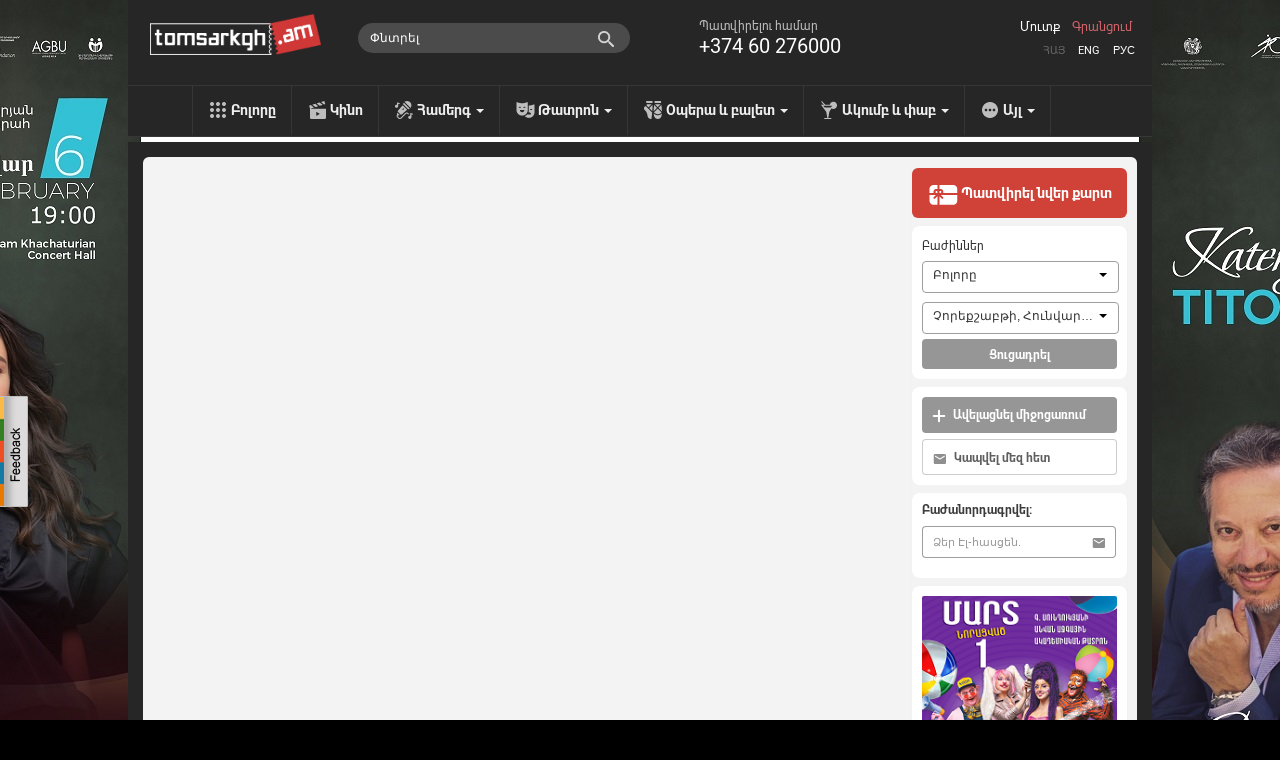

--- FILE ---
content_type: text/html; charset=utf-8
request_url: https://www.tomsarkgh.am/hy/artist/8469
body_size: 12666
content:
<!DOCTYPE html>
<html lang="en">
  <head>
    <meta charset="utf-8">
    <meta name="viewport" content="width=device-width">
    <link rel="icon" href="/favicon.ico" type="image/x-icon" />
<!--      <script src="https://kit.fontawesome.com/eb01f3d96e.js" crossorigin="anonymous"></script>-->
      <link rel="stylesheet" href="https://cdnjs.cloudflare.com/ajax/libs/font-awesome/6.6.0/css/all.min.css">
    <title>Edo Harutyunyan</title>
    <meta http-equiv="Content-Type" content="text/html; charset=utf-8" />
    <link rel="canonical" href="https://www.tomsarkgh.am/hy/artist/8469/Edo-Harutyunyan.html" />
<meta name="description" content="Edo Harutyunyan" />
<meta name="og:title" property="og:title" content="Edo Harutyunyan" />
<meta name="og:description" property="og:description" content="Ինչ է կատարվում Երևանում` Կինո, Համերգ, Թատրոն, Ցուցահանդես, Սպորտ, Party" />
<meta name="fb:app_id" property="fb:app_id" content="283076078492702" />
<meta name="fb:admins" property="fb:admins" content="100002222672892" />
<meta name="og:site_name" property="og:site_name" content="Tomsarkgh.am" />

    <link rel="stylesheet" type="text/css" media="screen" href="/css-min/key/348a27c02f32b96908e63ca0fcbdb9109a4f9308/t/1768412653.css" />
    <script type="text/javascript" src="//ajax.googleapis.com/ajax/libs/jquery/1/jquery.min.js"></script>
<script type="text/javascript" src="/js-min/key/c1a55481ced224416bd64141e23254d2622d658f/t/1716959669.js"></script>
    
    

    <link rel="alternate" hreflang="hy" href="/hy/artist/8469/Edo-Harutyunyan.html" />
    <link rel="alternate" hreflang="en" href="/en/artist/8469" />
    <link rel="alternate" hreflang="ru" href="/ru/artist/8469" />

            <!-- Google tag (gtag.js) -->
<script async src="https://www.googletagmanager.com/gtag/js?id=G-CLT3KTWGQY"></script>
<script>
    window.dataLayer = window.dataLayer || [];
    function gtag(){dataLayer.push(arguments);}
    gtag('js', new Date());

    gtag('config', 'G-CLT3KTWGQY');
</script>

<!-- Google Analytics -->
<script>
  (function(i,s,o,g,r,a,m){i['GoogleAnalyticsObject']=r;i[r]=i[r]||function(){
  (i[r].q=i[r].q||[]).push(arguments)},i[r].l=1*new Date();a=s.createElement(o),
  m=s.getElementsByTagName(o)[0];a.async=1;a.src=g;m.parentNode.insertBefore(a,m)
  })(window,document,'script','//www.google-analytics.com/analytics.js','ga');

  ga('create', 'UA-42433225-1', 'tomsarkgh.am');
ga('require', 'displayfeatures');
ga('send', 'pageview');

</script>
<!-- /Google Analytics -->


<!-- Facebook Pixel Code -->
<script>
!function(f,b,e,v,n,t,s){if(f.fbq)return;n=f.fbq=function(){n.callMethod?
n.callMethod.apply(n,arguments):n.queue.push(arguments)};if(!f._fbq)f._fbq=n;
n.push=n;n.loaded=!0;n.version='2.0';n.queue=[];t=b.createElement(e);t.async=!0;
t.src=v;s=b.getElementsByTagName(e)[0];s.parentNode.insertBefore(t,s)}(window,
document,'script','https://connect.facebook.net/en_US/fbevents.js');
fbq('init', '1431042247151006', {
});
fbq('track', 'PageView');
</script>
<noscript><img height="1" width="1" style="display:none"
src="https://www.facebook.com/tr?id=1431042247151006&ev=PageView&noscript=1"
/></noscript>
<!-- DO NOT MODIFY -->
<!-- End Facebook Pixel Code -->

<!-- Yandex.Metrika counter -->
<script type="text/javascript" >
    (function(m,e,t,r,i,k,a){m[i]=m[i]||function(){(m[i].a=m[i].a||[]).push(arguments)};
        m[i].l=1*new Date();
        for (var j = 0; j < document.scripts.length; j++) {if (document.scripts[j].src === r) { return; }}
        k=e.createElement(t),a=e.getElementsByTagName(t)[0],k.async=1,k.src=r,a.parentNode.insertBefore(k,a)})
    (window, document, "script", "https://mc.yandex.ru/metrika/tag.js", "ym");

    ym(21778273, "init", {
        clickmap:true,
        trackLinks:true,
        accurateTrackBounce:true,
        ecommerce:"dataLayer"
    });
</script>
<noscript><div><img src="https://mc.yandex.ru/watch/21778273" style="position:absolute; left:-9999px;" alt="" /></div></noscript>
<!-- /Yandex.Metrika counter -->
    
  </head>
  <body style="background: url('/uploads/bgbanner/f8976bc76d00d821a597cac9f4c5a21951dd3691.jpg') #000000 center top repeat-y; background-attachment: fixed;"  >
    <div id="fb-root"></div>
<script>(function(d, s, id) {
  var js, fjs = d.getElementsByTagName(s)[0];
  if (d.getElementById(id)) return;
  js = d.createElement(s); js.id = id;
  js.src = "//connect.facebook.net/hy_AM/all.js#xfbml=1&appId=283076078492702";
  fjs.parentNode.insertBefore(js, fjs);
}(document, 'script', 'facebook-jssdk'));</script>
<div class="feedback_icon"></div>

<div class="modal hide fade" tabindex="-1" role="dialog" aria-labelledby="feedbackModalLabel" aria-hidden="true" id="feedbackModal" style="width:880px; display:none;">
    <div class="modal-header">
        <button type="button" class="close" data-dismiss="modal" aria-hidden="true">×</button>
        <h3 id="feedbackModalLabel">Հետադարձ կապ</h3>
    </div>  
    <form class="form-horizontal" id="feedback_form" style="margin:0;">
    <div class="modal-body">
        <div class="row-fluid">
            <div class="span12">
                
                <div id="feedback_content">
                    
                                                    <input type="hidden" id="user_logined" value="0">
                                                        <input class="span12 required" type="text" name="fdbk_Name" id="fdbk_Name" placeholder="Անուն" value="" >
                                <input class="span12 required" type="text" name="fdbk_Email" id="fdbk_Email" placeholder="Էլ. հասցե" value="" >
                                <textarea class="feedback_text span12 required" name="fdbk_Message" id="fdbk_Message" placeholder="Հաղորդագրություն"></textarea>

                        <div id="feedback_error"></div>

                        <input type="hidden" id="msg_type" name="fdbk_messageType" >                        
                    
                </div>
                
                <div id="feedback_result"></div>
                
            </div>           
        </div>
    </div>
    <div class="modal-footer">
        <button id="send" class="btn btn-main"><strong>Ուղարկել</strong></button>
    </div>
    </form>
</div>

<script type="text/javascript">
 $(document).ready(function(){  
     $(".feedback_icon").click(function(event){         
        $('#feedbackModal').modal({
            keyboard:true,
            backdrop:true           
        }).css({
            'width' : '600px',
            'margin-left': function () {
                return -($(this).width() / 2);
            }});
        
        $('#feedback_button3').click();
        $("#feedbackModal").modal("show");   
     });
     
     
    $('#feedbackModal').bind('hidden', function () {
        $('#feedback_result, #feedback_error').html('');
        resetForm('feedback_form');
        $('#feedback_content').show();
        $('#send').show();
        $('#feedback_result').removeClass("alert alert-success");
        $('#feedback_result, #feedback_error').removeClass("alert alert-error");   
    });
    
    function resetForm(id) {
        $('#'+id).each(function(){
            this.reset();
	});
    }
     
       $("#feedback_form").validate({
           errorClass: "error_field",
           errorPlacement: function(error, element) {
                var elemId =  element.attr("id");
                error.appendTo( '#e' + elemId);              
           },
           submitHandler: function(form) {
                $('#feedback_error').removeClass("alert alert-error");
                $('#feedback_error').html('');
                if(!$.trim($('#fdbk_Message').val())){
                    $('#feedback_error').addClass("alert alert-error");     
                    $('#feedback_error').html("Դաշտը չի կարող լինել դատարկ:");   
                } else {            
                    $('#feedback_content').hide();
                    $('#send').hide();
                    $('#feedback_result').html('<div class="progress progress-danger progress-striped  active"><div class="bar" style="width: 100%;"></div></div>');
                    $.post('/sendmail/feedback', $('#feedback_form').serialize(),
                        function (data) {        
                            if(data.status){
                                 $('#feedback_result').addClass("alert alert-success");  
                            } else {
                                 $('#feedback_result').addClass("alert alert-error");
                            }                   
                            $('#feedback_result').html(data.body);  
                        }, 'json'
                    );        
                }                    
                return false;
           }
       });

     
 });    
 
    function validateEmail(email) {

        var at="@";
        var point=".";
        var lat=email.indexOf(at);
        var lemail=email.length;
        var lpoint=email.indexOf(point);

        if (email!=null){
            if (email.indexOf(at)==-1){
                return false;
            }

            if (email.indexOf(at)==-1 || email.indexOf(at)==0 || email.indexOf(at)==lemail){
                return false;
            }

            if (email.indexOf(point)==-1 || email.indexOf(point)==0 || email.indexOf(point)==lemail){
                return false;
            }

            if (email.indexOf(at,(lat+1))!=-1){
                return false;
            }

            if (email.substring(lat-1,lat)==point || email.substring(lat+1,lat+2)==point){
                return false;
            }

            if (email.indexOf(point,(lat+2))==-1){
                return false;
            }
        }
        return true;
    }

</script>       


<a target="_blank" href="https://www.tomsarkgh.am/en/event/50331/%D4%BF%D5%A1%D5%BF%D5%A5%D6%80%D5%AB%D5%B6%D5%A1-%D5%8F%D5%AB%D5%BF%D5%B8%D5%BE%D5%A1-%D6%87-%D5%8B%D5%B8%D6%80%D5%BB-%D5%8A%D5%A5%D5%B0%D5%AC%D5%AB%D5%BE%D5%A1%D5%B6%D5%B5%D5%A1%D5%B6-.html"  title="Կատերինա Տիտովա և Ջորջ Փեհլիվանյան | Հայաստանի Ազգային Ֆիլհարմոնիկ Նվագախումբ"><div style="position:fixed;top:0;left:0;width:100%;" id="bgbanner"></div></a>
<header class="header">
<div id="urgentinfo" class="hidden">

</div>    
    <div class="langbar"></div>
    <div class="headerinformer">
        <div class="container">
            <div class="headerinformercnt">
                <a href="/" class="brand"><img src="/images/new-design/logo.png"></a>
<!--                <div id="logobeta"></div>-->
                <div class="phonebar">
                    Պատվիրելու համար <span>+374 60 276000</span>                </div>
                <div class="language_sw">
                    <ul>
                        <li class="selected"><a href="/hy/artist/8469/Edo-Harutyunyan.html">Հայ</a></li>
                        <li ><a href="/en/artist/8469">Eng</a></li>
                        <li ><a href="/ru/artist/8469">Рус</a></li>
                    </ul>
                </div>
                <div class="navbar-search pull-right" style="margin-right:10px;">
                    <div class="input-append searchbox_wrapper">
<!--                        <img src="/images/new-design/search-icon.png" id="SearchAutocompleteIcon">-->
<!--                        <img src="/images/search-preloader-white.gif" style="display: none;" id="SearchAutocompleteLoader">-->
                        <input type="text" placeholder="Փնտրել" class="searchbox_text" id="searchInput" autocomplete="off"/>
                    </div>
                </div> 
                <div id="searchAutocomplete"></div>
                <div class="login pull-right">
                                            <a class="tab-login" href="#login">Մուտք</a>
                        <a class="tab-login tab-register" href="#register">Գրանցում</a>
                         <div class="signin-modal modal hide fade" tabindex="-1" role="dialog" aria-labelledby="loginModalLabel" aria-hidden="true" id="loginModal" style="width:440px; display:none;">
    <div class="modal-header">
        <button type="button" class="close" data-dismiss="modal" aria-hidden="true">×</button>        
    </div>
    <div class="modal-body">
        <div id="tab-content"></div>
    </div>
    <div class="modal-footer hidden">           
        <button class="btn btn-main" id="btn-login"><strong>Մուտք</strong></button>
        <button class="btn btn-main hidden" id="btn-register"><strong>Գրանցվել</strong></button>
    </div>  
</div>

<script type="text/javascript">
$(document).ready(function(){  
    
    var hash_identifier = window.location.hash.substr(1);    
    if(hash_identifier=='login' || hash_identifier=='register' || hash_identifier=='forgotpassword'){
        setLoginModal(hash_identifier);        
    }
    
    $('body').on('change', '.reset_password_choice', function (e){   
        var reset_password = $(".reset_password_choice:checked").val();
        if( reset_password == "email" ){
            $('.reset_password_wrap_email').removeClass('hidden');
            $('.reset_password_wrap_sms').addClass('hidden');
        } else {
            $('.reset_password_wrap_email').addClass('hidden');
            $('.reset_password_wrap_sms').removeClass('hidden');
        }        
    });
  
    $('body').on('click', '.tab-pill', function (e){         
        e.preventDefault(); 
        
        var pill = $(this).attr('href');
        pill = pill.substring(1);       
        
        setLoginFormContent(pill);
    });
    
    $(".tab-login").click(function(e){
        e.preventDefault();
        var pill = $(this).attr('href');
        pill = pill.substring(1);
        setLoginModal(pill);
    });
});

function setLoginFormContent(pill){
    $(".modal-overlay").show();    
    if(pill == "login"){          
      $("#tab-content").load("/login");
    } 
    if(pill == "register"){
        $("#tab-content").load("/guard/register");
    }
    if(pill == "forgotpassword"){
        $("#tab-content").load("/forgot_password");
    }
}

function setLoginModal(pill){
    $("#tab-content").html('<div class="modal-overlay"></div>');    
    
    setLoginFormContent(pill);
    
    $('#loginModal').modal({
        keyboard:true,
        backdrop:true           
    }).css({
        'width' : '600px',
        'margin-left': function () {
            return -($(this).width() / 2);
        }});       
    $("#loginModal").modal("show");   
}
</script>    
                                    </div>

                            </div>
        </div>
    </div>
    <div class="navbar navbar-inverse navbar-static-top">
        <div class="navbar-inner">
            <ul class="nav topnav">
                <li><a href="/" class="toptype_all">Բոլորը</a></li>
                                                                                        <li><a href="/hy/category/%D4%BF%D5%AB%D5%B6%D5%B8" class="toptype_6">Կինո</a></li>
                                                                          <li class="dropdown">
                            <a id="drop2" href="/hy/category/%D5%80%D5%A1%D5%B4%D5%A5%D6%80%D5%A3" class="dropdown-toggle disabled toptype_2" role="menu" data-toggle="dropdown">Համերգ <b class="caret"></b></a>                                    
                            <ul class="dropdown-menu dropdown2" aria-labelledby="drop2">
                                                                <li><a href="/hy/category/%D5%8C%D5%B8%D6%84">Ռոք</a></li>
                                                                <li><a href="/hy/category/%D5%8B%D5%A1%D5%A6">Ջազ</a></li>
                                                                <li><a href="/hy/category/%D4%B4%D5%A1%D5%BD%D5%A1%D5%AF%D5%A1%D5%B6">Դասական</a></li>
                                                                <li><a href="/hy/category/%D5%8A%D5%A1%D6%80">Պար</a></li>
                                                                <li><a href="/hy/category/%D5%80%D5%A1%D5%B4%D5%A5%D6%80%D5%A3"><strong>Բոլորը</strong></a></li>
                            </ul>
                      </li>
                                                                          <li class="dropdown">
                            <a id="drop5" href="/hy/category/%D4%B9%D5%A1%D5%BF%D6%80%D5%B8%D5%B6" class="dropdown-toggle disabled toptype_5" role="menu" data-toggle="dropdown">Թատրոն <b class="caret"></b></a>                                    
                            <ul class="dropdown-menu dropdown5" aria-labelledby="drop5">
                                                                <li><a href="/hy/category/%D5%8F%D5%AB%D5%AF%D5%B6%D5%AB%D5%AF%D5%A1%D5%B5%D5%AB%D5%B6">Տիկնիկային</a></li>
                                                                <li><a href="/hy/category/%D4%BF%D5%A1%D5%BF%D5%A1%D5%AF%D5%A5%D6%80%D5%A3%D5%B8%D6%82%D5%A9%D5%B5%D5%B8%D6%82%D5%B6">Կատակերգություն</a></li>
                                                                <li><a href="/hy/category/Stand-up">Stand-up</a></li>
                                                                <li><a href="/hy/category/%D5%84%D5%A1%D5%B6%D5%AF%D5%A1%D5%AF%D5%A1%D5%B6">Մանկական</a></li>
                                                                <li><a href="/hy/category/%D5%8A%D5%B8%D5%A5%D5%A6%D5%AB%D5%A1">Պոեզիա</a></li>
                                                                <li><a href="/hy/category/%D4%B9%D5%A1%D5%BF%D6%80%D5%B8%D5%B6"><strong>Բոլորը</strong></a></li>
                            </ul>
                      </li>
                                                                          <li class="dropdown">
                            <a id="drop43" href="/hy/category/%D5%95%D5%BA%D5%A5%D6%80%D5%A1-%D6%87-%D5%A2%D5%A1%D5%AC%D5%A5%D5%BF" class="dropdown-toggle disabled toptype_43" role="menu" data-toggle="dropdown">Օպերա և բալետ <b class="caret"></b></a>                                    
                            <ul class="dropdown-menu dropdown43" aria-labelledby="drop43">
                                                                <li><a href="/hy/category/%D5%95%D5%BA%D5%A5%D6%80%D5%A1">Օպերա</a></li>
                                                                <li><a href="/hy/category/%D4%B2%D5%A1%D5%AC%D5%A5%D5%BF">Բալետ</a></li>
                                                                <li><a href="/hy/category/%D5%95%D5%BA%D5%A5%D6%80%D5%A5%D5%BF">Օպերետ</a></li>
                                                                <li><a href="/hy/category/%D5%95%D5%BA%D5%A5%D6%80%D5%A1-%D6%87-%D5%A2%D5%A1%D5%AC%D5%A5%D5%BF"><strong>Բոլորը</strong></a></li>
                            </ul>
                      </li>
                                                                          <li class="dropdown">
                            <a id="drop31" href="/hy/category/%D4%B1%D5%AF%D5%B8%D6%82%D5%B4%D5%A2-%D6%87-%D6%83%D5%A1%D5%A2" class="dropdown-toggle disabled toptype_31" role="menu" data-toggle="dropdown">Ակումբ և փաբ <b class="caret"></b></a>                                    
                            <ul class="dropdown-menu dropdown31" aria-labelledby="drop31">
                                                                <li><a href="/hy/category/%D4%B1%D5%AF%D5%B8%D6%82%D5%B4%D5%A2">Ակումբ</a></li>
                                                                <li><a href="/hy/category/%D5%93%D5%A1%D5%A2">Փաբ</a></li>
                                                                <li><a href="/hy/category/Party">Party</a></li>
                                                                <li><a href="/hy/category/%D4%B1%D5%AF%D5%B8%D6%82%D5%B4%D5%A2-%D6%87-%D6%83%D5%A1%D5%A2"><strong>Բոլորը</strong></a></li>
                            </ul>
                      </li>
                                                                          <li class="dropdown">
                            <a id="drop41" href="/hy/category/%D4%B1%D5%B5%D5%AC" class="dropdown-toggle disabled toptype_41" role="menu" data-toggle="dropdown">Այլ <b class="caret"></b></a>                                    
                            <ul class="dropdown-menu dropdown41" aria-labelledby="drop41">
                                                                <li><a href="/hy/category/%D5%91%D5%B8%D6%82%D6%81%D5%A1%D5%B0%D5%A1%D5%B6%D5%A4%D5%A5%D5%BD">Ցուցահանդես</a></li>
                                                                <li><a href="/hy/category/%D5%8D%D5%BA%D5%B8%D6%80%D5%BF">Սպորտ</a></li>
                                                                <li><a href="/hy/category/%D4%BF%D6%80%D5%AF%D5%A5%D5%BD">Կրկես</a></li>
                                                                <li><a href="/hy/category/IT">IT</a></li>
                                                                <li><a href="/hy/category/%D4%B1%D5%B5%D5%AC"><strong>Բոլորը</strong></a></li>
                            </ul>
                      </li>
                                                </ul>
        </div>
    </div>
</header>

<script type="text/javascript">
    //todo: move all of this somewhere tidy. e.g. .js file?
    

var currentLine = 0;
var lastXHR =0;
var lastStr =0;

var delay = (function(){
  var timer = 0;
  return function(callback, ms){
    clearTimeout (timer);
    timer = setTimeout(callback, ms);
  };
})();

function showSearchAutocomplete(str) 
{
    if(str.length<1)
    {
        $('#searchAutocomplete').css('display', 'none');
        lastStr = 0;
        return;
    }
    
    url = '/list/searchAutocomplete/str/' + encodeURI(str);
    
    showSearchAutocompleteLoader()
    if(lastXHR)
        lastXHR.abort();
    
    lastStr = str;
    lastXHR = $.get(url, function(data) {
        $('#searchAutocomplete').html(data);
        hideSearchAutocompleteLoader();
        $('#searchAutocomplete').show();

        gtag('event', 'page_view', {
            "page_title": "ajax - autocomplete open",
            'page_location': '/list/searchAutocomplete'
        });

        ga('send', 'pageview', {'page': '/list/searchAutocomplete','title': 'ajax - autocomplete open'});


    });    

}
function showSearchAutocompleteLoader()
{
    //$('#SearchAutocompleteLoader').show()
    $('#SearchAutocompleteIcon').css('display', 'none');
    $('#SearchAutocompleteLoader').css('display', 'block');
    $('#searchInput').addClass("showautocompleteloader");
}
function hideSearchAutocompleteLoader()
{
    //$('#SearchAutocompleteLoader').css('display', 'none')
    $('#SearchAutocompleteIcon').css('display', 'block');
    $('#SearchAutocompleteLoader').css('display', 'none');
    $('#searchInput').removeClass("showautocompleteloader");
}
function hideSearchAutocomplete()
{
    $('#searchAutocomplete').css('display', 'none');
    $('#searchInput').removeClass("span5").addClass("span3");
}

$(document).ready(function() {
    $('#searchInput').on('focus', function(e) {
        $(this).removeClass("span3");
        $(this).addClass("span5");
    });
    
    $('#searchInput').on('focusout', function(e) {
        setTimeout(hideSearchAutocomplete, 250);
//        hideSearchAutocomplete()
    });
    
    $('#searchInput').on('input', function(e) {
//        console.log(e)
        mayBeStartAutocompleteJob()
    });
    
    $('#searchInput').keypress(function(e) {
//        console.log(e)
        if (e.keyCode == 13) { //Enter
            tryToFollowLink();
            
        } 
        
        if (e.keyCode == 27) { //ESC
            hideSearchAutocomplete()
            return false 
        } 
        if (e.keyCode == 38 || e.keyCode == 40  ) { //up/down arrows
            dir =  (e.keyCode == 38)? -1 : +1;
            moveSelection(dir);
            return false
        }
        
    });
    
    
    function mayBeStartAutocompleteJob() 
    {
//        if($('#searchInput').val().length < 1)
//            hideSearchAutocomplete();
        
        delay(
            function(){
              str = $('#searchInput').val();
              if(str!=lastStr)
                showSearchAutocomplete(str);
            }, 300 );
    }

    function moveSelection(dir)
    {
        currentLine = currentLine + dir;

        line = $('#autoItem'+currentLine);
        if(!line.length){
            currentLine = 1;
            line = $('#autoItem'+currentLine);
        }

        $('#searchAutocomplete a[id^="autoItem"]').parent().removeClass('autoItemSelected');
        line.parent().addClass('autoItemSelected');
    }
    
    function tryToFollowLink()
    {
        line = $('#autoItem'+currentLine);
        if(line.length){
            window.location.href = line.attr('href');
        }

        
    }
    
//    function isCharacterKeyPress(evt) {
//        if (typeof evt.which == "undefined") {
//            // This is IE, which only fires keypress events for printable keys
//            return true;
//        } else if (typeof evt.which == "number" && evt.which > 0) {
//            // In other browsers except old versions of WebKit, evt.which is
//            // only greater than zero if the keypress is a printable key.
//            // We need to filter out backspace and ctrl/alt/meta key combinations
//            return !evt.ctrlKey && !evt.metaKey && !evt.altKey && evt.which != 8;
//        }
//        return false;
//    }
});
$(document).ready(function(){
   $("#bgbanner").height($(document).height()); 
});
</script>
    <section class="container" id="main_wrapper" style='z-index: 999;'>
              <div class="content ">
          <div class="row">
              <div class="span9 cntnt">
                  
<div class="event-list-wrapper">
    </div>

                        
    <div class="fb-comments" data-href="https://www.tomsarkgh.am/artist/8469" data-width="729" data-num-posts="10"></div>
                        


<script type="text/javascript">
    $(document).ready(function(){
//    setMoreHandlers()
    });
    function setMoreHandlers(id)
    {
        link = $('#a'+id);
        hole = $('#hole'+id);
        link.unbind('click')
        link.click(function(e){
            e.preventDefault()
            href = $(this).attr('href');

            scopenumber = $(this).attr("forscope");
            $(".scope_opac", $(".scope_"+scopenumber)).show();
            $(this).parent('.hole').load(href, function(){
                $(".scope_opac", $(".scope_"+scopenumber)).hide();
            });

            ga('send', 'pageview', {'page': href,'title': 'ajax - scope more'});

            gtag('event', 'page_view', {
                "page_title": "ajax - scope more",
                'page_location': href
            });


//        $.post(href, function(data) {
////            $(this).after(data);
//            $this.html(data)
////            console.log(data)
//        });


//        alert('more')
//console.log($(this))
//        $(this).load($(this).attr('href'))
        });

    }
</script>


    <script type="application/ld+json">
    []</script>
                  <div id="order-git-card-modal" class="modal hide fade" tabindex="-1" role="dialog" aria-labelledby="ShowSeatMapLabel" aria-hidden="true" style="position:absolute !important; top:-100px !important; ">
    <div class="modal-header">
        <button type="button" class="close" id="order-git-card-closebtn">×</button>
    </div>
    <div class="modal-body">
        <div id="order-git-card-iframe" class="span12" style="margin-left: 0px;"></div>
        <h5 id="addeventLabel">«Շարունակել» սեղմելով՝ Դուք հաստատում եք, որ ծանոթացել եք «Օգտագործողի պայմանագրին»։ Հարցերի դեպքում՝ +374 60 276 000</h5>
    </div>
</div>


<script>
    $(document).ready(function () {
        $(".gift-card-page-order-btn").click(function (e) {
            e.preventDefault()
            scrollTo(0, 0);

            $("section#main_wrapper").css("z-index", '');
            $("#order-git-card-modal").modal({keyboard: false, backdrop: "static"});
            $("#order-git-card-iframe").html("<iframe id='seatmapiframe' class='span12' style='height:651px;' src='" + $(this).attr("seatmapurl") + "'></iframe>");

        });

        $("#order-git-card-closebtn").click(function(){
            if(confirm("Ավարտե՞լ տոմսերի պատվերը")) {
                $("#order-git-card-modal").modal('hide');
                $("section#main_wrapper").css("z-index", 999);
            }
        });
    });
</script>
              </div>
              <div class="span4 right_sidebar_wrapper shadow-bottom">
                  <link rel="stylesheet" type="text/css" media="screen" href="/css/jquery.selectit.css" />
<script type="text/javascript" src="/js/jquery.selectit.min.js"></script>

<div class="right_sidebar">

    
            <a href="/hy/page/gift-card" class="order-gift-card">
            <img src="/images/new-design/icon-order-gift-card.svg">
            Պատվիրել նվեր քարտ        </a>
    
    
    <div class="sidebar-white-box-wrapper scope_search">
        <form action="/list" method="GET" id="scopesearchform" class="">
            <label class="sidebar-white-box-title scopesearch_label">Բաժիններ</label>
            <select id="scopesearch_select_type" class="scopesearch_select" data-size="5" name="EventType[]">
                                <option value="1" >Բոլորը</option>
                                    <option value="6" >&nbsp;&nbsp;&nbsp;&nbsp;Կինո</option>
                                                    <option value="7" >&nbsp;&nbsp;&nbsp;&nbsp;&nbsp;&nbsp;&nbsp;&nbsp;Սարսափ</option>
                                              <option value="37" >&nbsp;&nbsp;&nbsp;&nbsp;&nbsp;&nbsp;&nbsp;&nbsp;Մանկական</option>
                                              <option value="39" >&nbsp;&nbsp;&nbsp;&nbsp;&nbsp;&nbsp;&nbsp;&nbsp;Կատակերգություն</option>
                                              <option value="55" >&nbsp;&nbsp;&nbsp;&nbsp;&nbsp;&nbsp;&nbsp;&nbsp;RFF</option>
                                              <option value="57" >&nbsp;&nbsp;&nbsp;&nbsp;&nbsp;&nbsp;&nbsp;&nbsp;RFF Gyumri</option>
                                              <option value="61" >&nbsp;&nbsp;&nbsp;&nbsp;&nbsp;&nbsp;&nbsp;&nbsp;ReAnimania</option>
                                                        <option value="2" >&nbsp;&nbsp;&nbsp;&nbsp;Համերգ</option>
                                                    <option value="3" >&nbsp;&nbsp;&nbsp;&nbsp;&nbsp;&nbsp;&nbsp;&nbsp;Փոփ</option>
                                              <option value="4" >&nbsp;&nbsp;&nbsp;&nbsp;&nbsp;&nbsp;&nbsp;&nbsp;Ռոք</option>
                                              <option value="19" >&nbsp;&nbsp;&nbsp;&nbsp;&nbsp;&nbsp;&nbsp;&nbsp;Ջազ</option>
                                              <option value="20" >&nbsp;&nbsp;&nbsp;&nbsp;&nbsp;&nbsp;&nbsp;&nbsp;Դասական</option>
                                              <option value="33" >&nbsp;&nbsp;&nbsp;&nbsp;&nbsp;&nbsp;&nbsp;&nbsp;Պար</option>
                                              <option value="35" >&nbsp;&nbsp;&nbsp;&nbsp;&nbsp;&nbsp;&nbsp;&nbsp;Ժողովրդական</option>
                                                        <option value="5" >&nbsp;&nbsp;&nbsp;&nbsp;Թատրոն</option>
                                                    <option value="8" >&nbsp;&nbsp;&nbsp;&nbsp;&nbsp;&nbsp;&nbsp;&nbsp;Տիկնիկային</option>
                                              <option value="11" >&nbsp;&nbsp;&nbsp;&nbsp;&nbsp;&nbsp;&nbsp;&nbsp;Կատակերգություն</option>
                                              <option value="54" >&nbsp;&nbsp;&nbsp;&nbsp;&nbsp;&nbsp;&nbsp;&nbsp;Stand-up</option>
                                              <option value="14" >&nbsp;&nbsp;&nbsp;&nbsp;&nbsp;&nbsp;&nbsp;&nbsp;Դրամա</option>
                                              <option value="15" >&nbsp;&nbsp;&nbsp;&nbsp;&nbsp;&nbsp;&nbsp;&nbsp;Տրագիկոմեդիա</option>
                                              <option value="17" >&nbsp;&nbsp;&nbsp;&nbsp;&nbsp;&nbsp;&nbsp;&nbsp;Ֆարս</option>
                                              <option value="18" >&nbsp;&nbsp;&nbsp;&nbsp;&nbsp;&nbsp;&nbsp;&nbsp;Ողբերգություն</option>
                                              <option value="21" >&nbsp;&nbsp;&nbsp;&nbsp;&nbsp;&nbsp;&nbsp;&nbsp;Իմպրովիզ</option>
                                              <option value="22" >&nbsp;&nbsp;&nbsp;&nbsp;&nbsp;&nbsp;&nbsp;&nbsp;Հեքիաթ</option>
                                              <option value="23" >&nbsp;&nbsp;&nbsp;&nbsp;&nbsp;&nbsp;&nbsp;&nbsp;Մոնոներկայացում</option>
                                              <option value="24" >&nbsp;&nbsp;&nbsp;&nbsp;&nbsp;&nbsp;&nbsp;&nbsp;Երաժշտական</option>
                                              <option value="27" >&nbsp;&nbsp;&nbsp;&nbsp;&nbsp;&nbsp;&nbsp;&nbsp;Մյուզիքլ</option>
                                              <option value="25" >&nbsp;&nbsp;&nbsp;&nbsp;&nbsp;&nbsp;&nbsp;&nbsp;Մելոդրամա</option>
                                              <option value="28" >&nbsp;&nbsp;&nbsp;&nbsp;&nbsp;&nbsp;&nbsp;&nbsp;Մանկական</option>
                                              <option value="60" >&nbsp;&nbsp;&nbsp;&nbsp;&nbsp;&nbsp;&nbsp;&nbsp;Պոեզիա</option>
                                              <option value="66" >&nbsp;&nbsp;&nbsp;&nbsp;&nbsp;&nbsp;&nbsp;&nbsp;Shakespeare &amp; Co Թատերական փառատոն</option>
                                                        <option value="43" >&nbsp;&nbsp;&nbsp;&nbsp;Օպերա և բալետ</option>
                                                    <option value="9" >&nbsp;&nbsp;&nbsp;&nbsp;&nbsp;&nbsp;&nbsp;&nbsp;Օպերա</option>
                                              <option value="45" >&nbsp;&nbsp;&nbsp;&nbsp;&nbsp;&nbsp;&nbsp;&nbsp;Բալետ</option>
                                              <option value="26" >&nbsp;&nbsp;&nbsp;&nbsp;&nbsp;&nbsp;&nbsp;&nbsp;Օպերետ</option>
                                                        <option value="31" >&nbsp;&nbsp;&nbsp;&nbsp;Ակումբ և փաբ</option>
                                                    <option value="47" >&nbsp;&nbsp;&nbsp;&nbsp;&nbsp;&nbsp;&nbsp;&nbsp;Ակումբ</option>
                                              <option value="49" >&nbsp;&nbsp;&nbsp;&nbsp;&nbsp;&nbsp;&nbsp;&nbsp;Փաբ</option>
                                              <option value="51" >&nbsp;&nbsp;&nbsp;&nbsp;&nbsp;&nbsp;&nbsp;&nbsp;Party</option>
                                                        <option value="41" >&nbsp;&nbsp;&nbsp;&nbsp;Այլ</option>
                                                    <option value="12" >&nbsp;&nbsp;&nbsp;&nbsp;&nbsp;&nbsp;&nbsp;&nbsp;Ցուցահանդես</option>
                                              <option value="13" >&nbsp;&nbsp;&nbsp;&nbsp;&nbsp;&nbsp;&nbsp;&nbsp;Սպորտ</option>
                                              <option value="16" >&nbsp;&nbsp;&nbsp;&nbsp;&nbsp;&nbsp;&nbsp;&nbsp;Կրկես</option>
                                              <option value="53" >&nbsp;&nbsp;&nbsp;&nbsp;&nbsp;&nbsp;&nbsp;&nbsp;IT</option>
                                              <option value="56" >&nbsp;&nbsp;&nbsp;&nbsp;&nbsp;&nbsp;&nbsp;&nbsp;ArmART</option>
                                              <option value="58" >&nbsp;&nbsp;&nbsp;&nbsp;&nbsp;&nbsp;&nbsp;&nbsp;InDrive</option>
                                              <option value="59" >&nbsp;&nbsp;&nbsp;&nbsp;&nbsp;&nbsp;&nbsp;&nbsp;Գյումրու միջազգային թատերական փառատոն</option>
                                              <option value="62" >&nbsp;&nbsp;&nbsp;&nbsp;&nbsp;&nbsp;&nbsp;&nbsp;Տրանսպորտ</option>
                                              <option value="63" >&nbsp;&nbsp;&nbsp;&nbsp;&nbsp;&nbsp;&nbsp;&nbsp;Ամանորյա միջոցառումներ</option>
                                              <option value="64" >&nbsp;&nbsp;&nbsp;&nbsp;&nbsp;&nbsp;&nbsp;&nbsp;Կանանց ամիս</option>
                                              <option value="65" >&nbsp;&nbsp;&nbsp;&nbsp;&nbsp;&nbsp;&nbsp;&nbsp;Դպրոցական արձակուրդներ</option>
                                                    </select>
            
            <select id="scopesearch_select_date" class="scopesearch_select dateselector" data-size="3">
                                <option value="0" startFrom="2026-01-21" startTo="2026-01-22">Չորեքշաբթի, Հունվար 21, 2026</option>
                                <option value="1" startFrom="2026-01-22" startTo="2026-01-23">Հինգշաբթի, Հունվար 22, 2026</option>
                                <option value="2" startFrom="2026-01-23" startTo="2026-01-24">Ուրբաթ, Հունվար 23, 2026</option>
                                <option value="3" startFrom="2026-01-24" startTo="2026-01-25">Շաբաթ, Հունվար 24, 2026</option>
                                <option value="4" startFrom="2026-01-25" startTo="2026-01-26">Կիրակի, Հունվար 25, 2026</option>
                                <option value="-1">Օրացույց</option>
            </select>
            <div id="datesmore" style="display: none;">
            <input id="startFrom" type="text" name="startFrom" class="dpinputs" value="01/21/2026" /><br />
            <input id="startTo" type="text" name="startTo" class="dpinputs" value="01/22/2026" />
            </div>
            <button class="main-btn btn-gray scopesearch_button">Ցուցադրել</button>
        </form>
    </div>    

    <script>
    $(function() {
        $("select#scopesearch_select_date").selectBoxIt();
        $("select#scopesearch_select_type").selectBoxIt();
        $('#startFrom').datepicker();
        $("#startFrom").datepicker("option", "dateFormat","yy-mm-dd");
        $('#startTo').datepicker();
        $("#startTo").datepicker("option", "dateFormat","yy-mm-dd");
        $("select#scopesearch_select_date").change(function(ev, obj){
            if(obj.selectboxOption.val() === "-1") {
                $('#datesmore').show();
                $( '#startFrom' ).datepicker( 'show' );
            } else {
                $('#startFrom').datepicker('setDate', obj.selectboxOption.attr("startFrom"));
                $('#startTo').datepicker('setDate', obj.selectboxOption.attr("startTo"));
            }
        });
    });
    </script>
<!--    <div class="block fb">
        <div class="fb-like-box" data-href="https://www.facebook.com/pages/tomsarkgham/212395172246742" data-width="210" data-height="270" data-show-faces="true" data-stream="false" data-show-border="true" data-header="true"></div>
    </div>-->

    <!--<div style="margin-top: 43px;"></div>-->

    <div class="sidebar-white-box-wrapper block subscribe_wrapper">
        <div>
            <a href="#addevent" role="button" class="main-btn btn-gray add_event" data-toggle="modal">
                <img src="/images/new-design/icon-plus.svg" class="btn-icon">
                Ավելացնել միջոցառում            </a>
            <a href="/hy/page/contactUs" role="button" class="main-btn btn-white contactus_btn" data-toggle="modal">
                <img src="/images/new-design/icon-email.svg" class="btn-icon">
                Կապվել մեզ հետ            </a>
        </div>
    </div>

    <div class="sidebar-white-box-wrapper">
        <form id="subscribeform_sb">
            <div class="input-append" id="subscribe_box_sb">
                <div class="sidebar-white-box subscribe_output" id="subscribe_error_sb">Բաժանորդագրվել:</div>
                <div>
                    <input type="text" class="input-large span12" placeholder="Ձեր Էլ-հասցեն." name="subscribe_email" id="subscribe_email_sb" />
                    <span class="add-on">
                        <img src="/images/new-design/icon-email.svg" class="btn-icon">
                    </span>
                </div>
                <!--<i class="icon-rounded icon-envelope" style="margin:2px 0 0 5px;"></i></div>-->
            </div>
        </form>
    </div>



    <div class="block blockevents">
        


    <div class="event-box">
        <div class="event-box-item">
            <div class="event-photo">
                <a href="/hy/event/45983/%D5%93%D5%A5%D6%80%D6%83%D5%A5%D6%80%D5%AB-%D5%B7%D5%B8%D5%B8%D6%82-%D5%AE%D6%80%D5%A1%D5%A3%D5%AB%D6%80.html">
                    <img src="/thumbnails/Photo/rightcolumn/79/50/12/slug-125079.jpg" />                </a>
            </div>
            <div class="event-type">Թատրոն</div>
            <h4 class="event-title"><a href="/hy/event/45983/%D5%93%D5%A5%D6%80%D6%83%D5%A5%D6%80%D5%AB-%D5%B7%D5%B8%D5%B8%D6%82-%D5%AE%D6%80%D5%A1%D5%A3%D5%AB%D6%80.html">Փերփերի շոու ներկայացում </a></h4>
        </div>
    </div>



    <div class="event-box">
        <div class="event-box-item">
            <div class="event-photo">
                <a href="/hy/event/50020/%D5%87%D5%B8%D5%B8%D6%82-%D4%B7%D5%A9%D5%A5%D6%80%D5%B6%D5%AB%D5%A1.html">
                    <img src="/thumbnails/Photo/rightcolumn/58/58/12/slug-125858.jpg" />                </a>
            </div>
            <div class="event-type">Կրկես</div>
            <h4 class="event-title"><a href="/hy/event/50020/%D5%87%D5%B8%D5%B8%D6%82-%D4%B7%D5%A9%D5%A5%D6%80%D5%B6%D5%AB%D5%A1.html">Շոու Էթերնիա</a></h4>
        </div>
    </div>



    <div class="event-box">
        <div class="event-box-item">
            <div class="event-photo">
                <a href="/hy/event/42987/HD-stand-up-%D5%86%D5%AF%D5%A1%D6%80%D5%A1%D5%B0%D5%A1%D5%B6%D5%B8%D6%82%D5%B4.html">
                    <img src="/thumbnails/Photo/rightcolumn/12/57/10/slug-105712.jpg" />                </a>
            </div>
            <div class="event-type">Կատակերգություն</div>
            <h4 class="event-title"><a href="/hy/event/42987/HD-stand-up-%D5%86%D5%AF%D5%A1%D6%80%D5%A1%D5%B0%D5%A1%D5%B6%D5%B8%D6%82%D5%B4.html">HD stand up / Նկարահան...</a></h4>
        </div>
    </div>



    <div class="event-box">
        <div class="event-box-item">
            <div class="event-photo">
                <a href="/hy/event/49649/%D5%96%D5%A1%D6%80%D5%BD-%D5%84%D5%A1%D5%AA%D5%B8%D6%80.html">
                    <img src="/thumbnails/Photo/rightcolumn/67/55/12/slug-125567.jpg" />                </a>
            </div>
            <div class="event-type">Տրագիկոմեդիա</div>
            <h4 class="event-title"><a href="/hy/event/49649/%D5%96%D5%A1%D6%80%D5%BD-%D5%84%D5%A1%D5%AA%D5%B8%D6%80.html">Ֆարս Մաժոր Blitz</a></h4>
        </div>
    </div>



    <div class="event-box">
        <div class="event-box-item">
            <div class="event-photo">
                <a href="/hy/event/48452/%D4%B3%D5%B8%D6%80%D5%AE-%D5%AF%D5%A1.html">
                    <img src="/thumbnails/Photo/rightcolumn/25/06/12/slug-120625.jpg" />                </a>
            </div>
            <div class="event-type">Stand-up</div>
            <h4 class="event-title"><a href="/hy/event/48452/%D4%B3%D5%B8%D6%80%D5%AE-%D5%AF%D5%A1.html"># Գործ կա</a></h4>
        </div>
    </div>




    </div>
<script >
    $(document).ready(function(){
        $("#subscribe_box_sb span.add-on").click(function(){
            $("#subscribeform_sb").submit();
        });
        $("#subscribeform_sb").submit(function(){
            if($("#subscribe_email_sb").val().length) {
                if(is_email($("#subscribe_email_sb").val())) {
                    $("#subscribe_error_sb").addClass("cycle_loader");
                    $("#subscribe_error_sb").html("");
                    $.post(
                        "/subscribe",
                        {"subscribe_email": $("#subscribe_email_sb").val()},
                        function(res) {
                            if(res.status>0) {
                                $("#subscribe_error_sb").html("Շնորհակալություն");
                            } else {
                                $("#subscribe_error_sb").html(res.body);
                            }
                            $("#subscribe_error_sb").removeClass("cycle_loader");
                        },
                        "json"
                    );
                }
            } else {
                $("#subscribe_error_sb").html("Խնդրում ենք մուտքագրել էլ-հասցեն:");
            }
            return false;
        });

    });
    </script>

    <div class="block fb">
        <div class="fb-page" data-href="https://www.facebook.com/tomsarkgham/" data-height="270" data-width="210" data-small-header="false" data-adapt-container-width="true" data-hide-cover="false" data-show-facepile="true"><div class="fb-xfbml-parse-ignore"><blockquote cite="https://www.facebook.com/tomsarkgham/"><a href="https://www.facebook.com/tomsarkgham/">tomsarkgh.am</a></blockquote></div></div>
    </div>

</div>
              </div>
          </div><!--/row-->
      </div>
    </section><!--/.fluid-container-->
    <footer class="footer">
    <div class="toprow"></div>
    <div class="container"><!--footer container-->

        <div class="footer-logo">
            <a href="/" class="brand"><img src="/images/new-design/logo.png"></a>
        </div>

        <div class="footer-inner">
            <div class="row">
<!--                <div class="span3 col1">-->
<!--                    --><!--                </div>-->
                <div class="span8">
                    <div class="footermenu_stat">
                        
<div class="row">
    <div class="span6">
        <ul class="regular">
            <li>Իրադարձությունների ընդհանուր քանակը 456983</li>
            <li>Ապագա իրադարձությունների քանակը 1476</li>
            <li>Վայրերի քանակը 1825</li>
        </ul>
    </div>
    <div class="span6">
        <ul class="regular">
            <li>Արտիստների քանակը 6268</li>
            <li>Վերջին անգամ ավելացվել է իրադարձություն 2026-01-21 11:49:05</li>
            <li> <a href="/hy/page/user-agreement" class="user-agreement">Օգտագործողի պայմանագիր</a></li>
        </ul>
    </div>
</div>
                    </div>
                </div>


                <div class="span3">
                                        <!-- Modal -->
                    <div class="app_links">
                        <a href="https://play.google.com/store/apps/details?id=am.tomsarkgh.app"><img src="/images/app_google_play_icon.png"></a>
                        <a href="https://itunes.apple.com/am/app/tomsarkgh-am/id1288545936?mt=8"><img src="/images/app_store_icon.png"></a>
                    </div>
                    <div class="socialbuttons">
                        <span>Մենք սոցցանցերում</span>
                        <ul>
                            <li>
                                <a target="_blank" href="https://www.facebook.com/tomsarkgh.am" title="Facebook"><i class="fa-brands fa-facebook-f"></i></a>
                            </li>
                            <li>
                                <a target="_blank" href="https://www.instagram.com/tomsarkgh_am/" title="Instagram"><i class="fa-brands fa-instagram"></i></a>
                            </li>
                            <li>
                                <a target="_blank" href="https://www.tiktok.com/@tomsarkgh.am" title="TikTok"><i class="fa-brands fa-tiktok"></i></a>
                            </li>
                            <li>
                                <a target="_blank" href="https://www.youtube.com/@Tomsarkgham-ro2fh" title="YouTube"><i class="fa-brands fa-youtube"></i></a>
                            </li>
                            <li>
                                <a target="_blank" href="https://t.me/tomsarkgham" title="Telegram"><i class="fa-brands fa-telegram"></i></a>
                            </li>


                            <!--<li><a target="_blank" href="" title="Google+"><img src="/images/social/googleplus.png" title="" alt="Google+" /></a></li>-->
                        </ul>
                        <!--<a href="/hy/page/aboutUs">Մեր մասին</a>-->
                    </div>

                    <div id="addevent" class="modal hide fade" tabindex="-1" role="dialog" aria-labelledby="addeventLabel" aria-hidden="true">
                        <form action="/event/addEvent" id="addevent_form" style="margin:0;">
                            <div class="modal-header">
                                <button type="button" class="close" data-dismiss="modal" aria-hidden="true">×</button>
                                <h3 id="addeventLabel">Ավելացնել միջոցառում</h3>
                            </div>
                            <div class="modal-body">
                                <div class="error" id="addevent_error"></div>
                                <fieldset>
                                    <input type="text" placeholder="Ձեր անունը" class="input-xxlarge required" name="visitorName">
                                    <input type="text" placeholder="Ձեր Էլ-հասցեն" class="input-xxlarge required email" name="visitorEmail">
                                    <input type="text" class="input-xxlarge required" name="eventTitle" placeholder="Միջոցառման վերնագիրը">
                                    <textarea class="input-xxlarge required" style="height:200px;" name="eventbody" placeholder="Միջոցառման մանրամասն նկարագրություն"></textarea>
                                    <div id="forprog"></div>
                                </fieldset>

                            </div>
                            <div class="modal-footer">
                                <!--<button class="btn" data-dismiss="modal" aria-hidden="true">Փակել</button>-->
                                <button class="btn">Ավելացնել միջոցառում</button>
                            </div>
                        </form>
                    </div>



                </div>
                

            </div>
        </div>
    </div>
            <!-- close .span4 --> 
    <!-- close footer .container--> 
    <div class="verybottom">
        <div class="verybottom-content">
            <div class="row-fluid">
                <div class="span12">
                    <p class="copyright text-center">© Տոմսարկղ ՍՊԸ 2026 - Բոլոր իրավունքները պաշտպանված են:</p>
                </div>
            </div>
        </div>
    </div>
</footer>


<script>
    $(document).ready(function(){
        $("#subscribe_box span.add-on").click(function(){
            $("#subscribeform").submit();
        });
        $("#subscribeform").submit(function(){
            if($("#subscribe_email").val().length) {
                if(is_email($("#subscribe_email").val())) {
                    $("#subscribe_error").addClass("cycle_loader");
                    $("#subscribe_error").html("");
                    $.post(
                        "/subscribe",
                        {"subscribe_email": $("#subscribe_email").val()},
                        function(res) {
                            if(res.status>0) {
                                $("#subscribe_error").html("Շնորհակալություն");
                            } else {
                                $("#subscribe_error").html(res.body);
                            }
                            $("#subscribe_error").removeClass("cycle_loader");
                        },
                        "json"
                    );
                }
            } else {
                $("#subscribe_error").html("Խնդրում ենք մուտքագրել էլ-հասցեն:");
            }
            return false;
        });
        $("#addevent_form").validate({ 
            errorClass: "error_field",
            errorPlacement: function(error, element) {
                var elemId =  element.attr("id");
                error.appendTo( '#e' + elemId);              
            },
            submitHandler: function(form) {
                $("#forprog").html('<div class="progress progress-danger progress-striped active"><div class="bar bar-success" style="width: 100%;"></div></div>');
                $.post( 
                        "/sendmail/sendAddEvent", 
                        $("#addevent_form").serialize(),
                        function (data) {        
                            if(data.status){
                                 $('#forprog').addClass("alert alert-success")
                            } else {
                                 $('#forprog').addClass("alert alert-error");
                            }                   
                            $('#forprog').html(data.body);  
                        }, 
                        'json')
            }
        });

        $("#addevent").on("hidden", function(){
            $('#addevent_form')[0].reset();
            $('#forprog').html("");
        });
        jQuery.extend(jQuery.validator.messages, {
            required: "Դաշտը լրացնելը պարտադիր է:",
            email: "Խնդրում ենք մուտքագրել էլ-հասցեն:"
         });         

    });
    function is_email(email) {
        return true;
    }    
</script>
<div class="orderGiftCard modal hide fade" tabindex="-1" role="dialog" aria-labelledby="loginModalLabel" aria-hidden="true" id="orderGiftCardModal" style="width:440px; display:none;">
    <div class="modal-header">
        <button type="button" class="close" data-dismiss="modal" aria-hidden="true">×</button>
        <h3>
            Order Gift Card
        </h3>
    </div>
    <div class="modal-body">
        <div id="tab-content">
            <select class="form-control gift-price-field mb-20" name="amount">
                <option value="">-- Select Amount --</option>
                                    <option value="5000">5,000</option>
                                    <option value="10000">10,000</option>
                                    <option value="25000">25,000</option>
                                    <option value="50000">50,000</option>
                                    <option value="100000">100,000</option>
                            </select>
            <div class="paymentMethods">
                <label class="radio">
                    <input type="radio" name="paymentMethod" class="paymentMethod" value="delivery">
                    <img src="/images/free_shipping.png"/>
                    <strong>Պատվիրել առաքում</strong>&nbsp;
                    <span>Վճարել կանխիկ առաքման ժամանակ</span>
                </label>
                <label class="radio">
                    <input type="radio" name="paymentMethod" class="paymentMethod" value="CC">
                    <img src="/images/pay_mastercard.png"/><img src="/images/pay_visa.png"/><img src="/images/pay_arca.png"/>
                    <strong>Գնել</strong>&nbsp;
                    <span>
                  Վճարել հիմա առցանց և ստանալ էլ. տոմս            </span>
                </label>
            </div>

        </div>
    </div>
    <div class="modal-footer hidden">
        <button class="btn btn-main" id="btn-login"><strong>Next</strong></button>
    </div>
</div>

<script>
    $(document).ready(function () {
        setModalContent();

        $(document).on('click', '.paymentMethod', function() {
            setForm('orderFormFooter', { paymentMethod: $('input[name=paymentMethod]:checked', '#sendRequest').val()});
        });

    });

    function setModalContent() {
      //  $("#tab-content").html('<div class="modal-overlay"></div>');
        $("#btn-order-gift-card").click(function (e) {
            e.preventDefault();
            $('#orderGiftCardModal').modal({
                keyboard: true,
                backdrop: true
            }).css({
                'width': '600px',
                'margin-left': function () {
                    return -($(this).width() / 2);
                }
            });
            $("#orderGiftCardModal").modal("show");
        });
    }
</script>
  </body>
</html>
